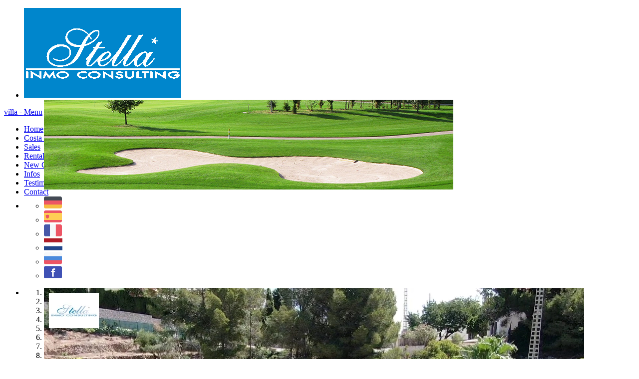

--- FILE ---
content_type: text/html; charset=UTF-8
request_url: https://stella-consult.co.uk/sales/villa/Javea/26067/
body_size: 9808
content:
	
<!DOCTYPE html>
<html lang="en">
  <head>
    <meta charset="UTF-8">
    <meta name="viewport" content="width=device-width, initial-scale=1">
    <meta name="geo.region" content="ES-A" />
    <meta name="geo.placename" content="Denia" />
    <meta name="geo.position" content="38.83977;0.10695" />
    <meta name="ICBM" content="38.83977, 0.10695" />
	
    <title>Villa in Javea for sale</title>
    
    <meta name='robots' content='max-image-preview:large' />

<!-- SEO Ultimate (http://www.seodesignsolutions.com/wordpress-seo/) -->
	<meta prefix="og: http://ogp.me/ns#" property="og:type" content="article" />
	<meta prefix="og: http://ogp.me/ns#" property="og:title" content="villa" />
	<meta prefix="og: http://ogp.me/ns#" property="og:url" content="https://stella-consult.co.uk/sales/villa/" />
	<meta prefix="article: http://ogp.me/ns/article#" property="article:published_time" content="2015-08-26" />
	<meta prefix="article: http://ogp.me/ns/article#" property="article:modified_time" content="2015-10-11" />
	<meta prefix="og: http://ogp.me/ns#" property="og:site_name" content="stella-consult.co.uk" />
	<meta name="twitter:card" content="summary" />
<!-- /SEO Ultimate -->

<link rel='dns-prefetch' href='//cdnjs.cloudflare.com' />
<link rel='dns-prefetch' href='//fonts.googleapis.com' />
<link rel='stylesheet' id='wp-block-library-css' href='https://stella-consult.co.uk/wp-includes/css/dist/block-library/style.min.css?ver=6.5.7' type='text/css' media='all' />
<style id='classic-theme-styles-inline-css' type='text/css'>
/*! This file is auto-generated */
.wp-block-button__link{color:#fff;background-color:#32373c;border-radius:9999px;box-shadow:none;text-decoration:none;padding:calc(.667em + 2px) calc(1.333em + 2px);font-size:1.125em}.wp-block-file__button{background:#32373c;color:#fff;text-decoration:none}
</style>
<style id='global-styles-inline-css' type='text/css'>
body{--wp--preset--color--black: #000000;--wp--preset--color--cyan-bluish-gray: #abb8c3;--wp--preset--color--white: #ffffff;--wp--preset--color--pale-pink: #f78da7;--wp--preset--color--vivid-red: #cf2e2e;--wp--preset--color--luminous-vivid-orange: #ff6900;--wp--preset--color--luminous-vivid-amber: #fcb900;--wp--preset--color--light-green-cyan: #7bdcb5;--wp--preset--color--vivid-green-cyan: #00d084;--wp--preset--color--pale-cyan-blue: #8ed1fc;--wp--preset--color--vivid-cyan-blue: #0693e3;--wp--preset--color--vivid-purple: #9b51e0;--wp--preset--gradient--vivid-cyan-blue-to-vivid-purple: linear-gradient(135deg,rgba(6,147,227,1) 0%,rgb(155,81,224) 100%);--wp--preset--gradient--light-green-cyan-to-vivid-green-cyan: linear-gradient(135deg,rgb(122,220,180) 0%,rgb(0,208,130) 100%);--wp--preset--gradient--luminous-vivid-amber-to-luminous-vivid-orange: linear-gradient(135deg,rgba(252,185,0,1) 0%,rgba(255,105,0,1) 100%);--wp--preset--gradient--luminous-vivid-orange-to-vivid-red: linear-gradient(135deg,rgba(255,105,0,1) 0%,rgb(207,46,46) 100%);--wp--preset--gradient--very-light-gray-to-cyan-bluish-gray: linear-gradient(135deg,rgb(238,238,238) 0%,rgb(169,184,195) 100%);--wp--preset--gradient--cool-to-warm-spectrum: linear-gradient(135deg,rgb(74,234,220) 0%,rgb(151,120,209) 20%,rgb(207,42,186) 40%,rgb(238,44,130) 60%,rgb(251,105,98) 80%,rgb(254,248,76) 100%);--wp--preset--gradient--blush-light-purple: linear-gradient(135deg,rgb(255,206,236) 0%,rgb(152,150,240) 100%);--wp--preset--gradient--blush-bordeaux: linear-gradient(135deg,rgb(254,205,165) 0%,rgb(254,45,45) 50%,rgb(107,0,62) 100%);--wp--preset--gradient--luminous-dusk: linear-gradient(135deg,rgb(255,203,112) 0%,rgb(199,81,192) 50%,rgb(65,88,208) 100%);--wp--preset--gradient--pale-ocean: linear-gradient(135deg,rgb(255,245,203) 0%,rgb(182,227,212) 50%,rgb(51,167,181) 100%);--wp--preset--gradient--electric-grass: linear-gradient(135deg,rgb(202,248,128) 0%,rgb(113,206,126) 100%);--wp--preset--gradient--midnight: linear-gradient(135deg,rgb(2,3,129) 0%,rgb(40,116,252) 100%);--wp--preset--font-size--small: 13px;--wp--preset--font-size--medium: 20px;--wp--preset--font-size--large: 36px;--wp--preset--font-size--x-large: 42px;--wp--preset--spacing--20: 0.44rem;--wp--preset--spacing--30: 0.67rem;--wp--preset--spacing--40: 1rem;--wp--preset--spacing--50: 1.5rem;--wp--preset--spacing--60: 2.25rem;--wp--preset--spacing--70: 3.38rem;--wp--preset--spacing--80: 5.06rem;--wp--preset--shadow--natural: 6px 6px 9px rgba(0, 0, 0, 0.2);--wp--preset--shadow--deep: 12px 12px 50px rgba(0, 0, 0, 0.4);--wp--preset--shadow--sharp: 6px 6px 0px rgba(0, 0, 0, 0.2);--wp--preset--shadow--outlined: 6px 6px 0px -3px rgba(255, 255, 255, 1), 6px 6px rgba(0, 0, 0, 1);--wp--preset--shadow--crisp: 6px 6px 0px rgba(0, 0, 0, 1);}:where(.is-layout-flex){gap: 0.5em;}:where(.is-layout-grid){gap: 0.5em;}body .is-layout-flex{display: flex;}body .is-layout-flex{flex-wrap: wrap;align-items: center;}body .is-layout-flex > *{margin: 0;}body .is-layout-grid{display: grid;}body .is-layout-grid > *{margin: 0;}:where(.wp-block-columns.is-layout-flex){gap: 2em;}:where(.wp-block-columns.is-layout-grid){gap: 2em;}:where(.wp-block-post-template.is-layout-flex){gap: 1.25em;}:where(.wp-block-post-template.is-layout-grid){gap: 1.25em;}.has-black-color{color: var(--wp--preset--color--black) !important;}.has-cyan-bluish-gray-color{color: var(--wp--preset--color--cyan-bluish-gray) !important;}.has-white-color{color: var(--wp--preset--color--white) !important;}.has-pale-pink-color{color: var(--wp--preset--color--pale-pink) !important;}.has-vivid-red-color{color: var(--wp--preset--color--vivid-red) !important;}.has-luminous-vivid-orange-color{color: var(--wp--preset--color--luminous-vivid-orange) !important;}.has-luminous-vivid-amber-color{color: var(--wp--preset--color--luminous-vivid-amber) !important;}.has-light-green-cyan-color{color: var(--wp--preset--color--light-green-cyan) !important;}.has-vivid-green-cyan-color{color: var(--wp--preset--color--vivid-green-cyan) !important;}.has-pale-cyan-blue-color{color: var(--wp--preset--color--pale-cyan-blue) !important;}.has-vivid-cyan-blue-color{color: var(--wp--preset--color--vivid-cyan-blue) !important;}.has-vivid-purple-color{color: var(--wp--preset--color--vivid-purple) !important;}.has-black-background-color{background-color: var(--wp--preset--color--black) !important;}.has-cyan-bluish-gray-background-color{background-color: var(--wp--preset--color--cyan-bluish-gray) !important;}.has-white-background-color{background-color: var(--wp--preset--color--white) !important;}.has-pale-pink-background-color{background-color: var(--wp--preset--color--pale-pink) !important;}.has-vivid-red-background-color{background-color: var(--wp--preset--color--vivid-red) !important;}.has-luminous-vivid-orange-background-color{background-color: var(--wp--preset--color--luminous-vivid-orange) !important;}.has-luminous-vivid-amber-background-color{background-color: var(--wp--preset--color--luminous-vivid-amber) !important;}.has-light-green-cyan-background-color{background-color: var(--wp--preset--color--light-green-cyan) !important;}.has-vivid-green-cyan-background-color{background-color: var(--wp--preset--color--vivid-green-cyan) !important;}.has-pale-cyan-blue-background-color{background-color: var(--wp--preset--color--pale-cyan-blue) !important;}.has-vivid-cyan-blue-background-color{background-color: var(--wp--preset--color--vivid-cyan-blue) !important;}.has-vivid-purple-background-color{background-color: var(--wp--preset--color--vivid-purple) !important;}.has-black-border-color{border-color: var(--wp--preset--color--black) !important;}.has-cyan-bluish-gray-border-color{border-color: var(--wp--preset--color--cyan-bluish-gray) !important;}.has-white-border-color{border-color: var(--wp--preset--color--white) !important;}.has-pale-pink-border-color{border-color: var(--wp--preset--color--pale-pink) !important;}.has-vivid-red-border-color{border-color: var(--wp--preset--color--vivid-red) !important;}.has-luminous-vivid-orange-border-color{border-color: var(--wp--preset--color--luminous-vivid-orange) !important;}.has-luminous-vivid-amber-border-color{border-color: var(--wp--preset--color--luminous-vivid-amber) !important;}.has-light-green-cyan-border-color{border-color: var(--wp--preset--color--light-green-cyan) !important;}.has-vivid-green-cyan-border-color{border-color: var(--wp--preset--color--vivid-green-cyan) !important;}.has-pale-cyan-blue-border-color{border-color: var(--wp--preset--color--pale-cyan-blue) !important;}.has-vivid-cyan-blue-border-color{border-color: var(--wp--preset--color--vivid-cyan-blue) !important;}.has-vivid-purple-border-color{border-color: var(--wp--preset--color--vivid-purple) !important;}.has-vivid-cyan-blue-to-vivid-purple-gradient-background{background: var(--wp--preset--gradient--vivid-cyan-blue-to-vivid-purple) !important;}.has-light-green-cyan-to-vivid-green-cyan-gradient-background{background: var(--wp--preset--gradient--light-green-cyan-to-vivid-green-cyan) !important;}.has-luminous-vivid-amber-to-luminous-vivid-orange-gradient-background{background: var(--wp--preset--gradient--luminous-vivid-amber-to-luminous-vivid-orange) !important;}.has-luminous-vivid-orange-to-vivid-red-gradient-background{background: var(--wp--preset--gradient--luminous-vivid-orange-to-vivid-red) !important;}.has-very-light-gray-to-cyan-bluish-gray-gradient-background{background: var(--wp--preset--gradient--very-light-gray-to-cyan-bluish-gray) !important;}.has-cool-to-warm-spectrum-gradient-background{background: var(--wp--preset--gradient--cool-to-warm-spectrum) !important;}.has-blush-light-purple-gradient-background{background: var(--wp--preset--gradient--blush-light-purple) !important;}.has-blush-bordeaux-gradient-background{background: var(--wp--preset--gradient--blush-bordeaux) !important;}.has-luminous-dusk-gradient-background{background: var(--wp--preset--gradient--luminous-dusk) !important;}.has-pale-ocean-gradient-background{background: var(--wp--preset--gradient--pale-ocean) !important;}.has-electric-grass-gradient-background{background: var(--wp--preset--gradient--electric-grass) !important;}.has-midnight-gradient-background{background: var(--wp--preset--gradient--midnight) !important;}.has-small-font-size{font-size: var(--wp--preset--font-size--small) !important;}.has-medium-font-size{font-size: var(--wp--preset--font-size--medium) !important;}.has-large-font-size{font-size: var(--wp--preset--font-size--large) !important;}.has-x-large-font-size{font-size: var(--wp--preset--font-size--x-large) !important;}
.wp-block-navigation a:where(:not(.wp-element-button)){color: inherit;}
:where(.wp-block-post-template.is-layout-flex){gap: 1.25em;}:where(.wp-block-post-template.is-layout-grid){gap: 1.25em;}
:where(.wp-block-columns.is-layout-flex){gap: 2em;}:where(.wp-block-columns.is-layout-grid){gap: 2em;}
.wp-block-pullquote{font-size: 1.5em;line-height: 1.6;}
</style>
<link rel='stylesheet' id='contact-form-7-css' href='https://stella-consult.co.uk/wp-content/plugins/contact-form-7/includes/css/styles.css?ver=5.9.3' type='text/css' media='all' />
<link rel='stylesheet' id='google_font-css' href='https://fonts.googleapis.com/css?family=Kaushan+Script%7CRoboto%3A400%2C500%2C700&#038;ver=6.5.7' type='text/css' media='all' />
<link rel='stylesheet' id='select2_css-css' href='https://cdnjs.cloudflare.com/ajax/libs/select2/4.0.13/css/select2.min.css?ver=6.5.7' type='text/css' media='all' />
<link rel='stylesheet' id='main-css' href='https://stella-consult.co.uk/wp-content/themes/site-schaich/style.css?ver=1.8.3' type='text/css' media='all' />
<link rel='stylesheet' id='stella-css' href='https://stella-consult.co.uk/wp-content/themes/site-schaich/stella.css?ver=2.0.6' type='text/css' media='all' />
<script type="text/javascript" src="https://cdnjs.cloudflare.com/ajax/libs/jquery/1.11.3/jquery.min.js?ver=6.5.7" id="jquery_js-js"></script>
<script type="text/javascript" src="https://cdnjs.cloudflare.com/ajax/libs/select2/4.0.13/js/select2.min.js?ver=6.5.7" id="select2_js-js"></script>
<link rel="https://api.w.org/" href="https://stella-consult.co.uk/wp-json/" /><link rel="alternate" type="application/json" href="https://stella-consult.co.uk/wp-json/wp/v2/pages/162" /><link rel="alternate" type="application/json+oembed" href="https://stella-consult.co.uk/wp-json/oembed/1.0/embed?url=https%3A%2F%2Fstella-consult.co.uk%2Fsales%2Fvilla%2F" />
<link rel="alternate" type="text/xml+oembed" href="https://stella-consult.co.uk/wp-json/oembed/1.0/embed?url=https%3A%2F%2Fstella-consult.co.uk%2Fsales%2Fvilla%2F&#038;format=xml" />
<link href="//stella-consult.es/venta/villa/Javea/26067/" rel="alternate" hreflang="es" />
<link href="//stella-consult.com/kaufen/villa/Javea/26067/" rel="alternate" hreflang="de" />
<link href="//ru.stella-consult.com/sales/villa/Javea/26067/" rel="alternate" hreflang="ru" />
<link href="//fr.stella-consult.com/vente/villa/Javea/26067/" rel="alternate" hreflang="fr" />
<link href="//nl.stella-consult.com/koop/villa/Javea/26067/" rel="alternate" hreflang="nl" />
<meta name="description" content="Villa in Javea for sale: " >
<meta name="keywords" content="Villa, Javea, Spain, Stella Consult, BS-82838857 , " >
	
    <meta name="theme-color" content="#0070b8">
<link rel="apple-touch-icon" sizes="180x180" href="/apple-touch-icon.png">
<link rel="icon" type="image/png" sizes="32x32" href="/favicon-32x32.png">
<link rel="icon" type="image/png" sizes="16x16" href="/favicon-16x16.png">
<link rel="manifest" href="/site.webmanifest">
  </head>
  <body class="page-template page-template-expose page-template-expose-php page page-id-162 page-child parent-pageid-7" >
  <script>
  (function(i,s,o,g,r,a,m){i['GoogleAnalyticsObject']=r;i[r]=i[r]||function(){
  (i[r].q=i[r].q||[]).push(arguments)},i[r].l=1*new Date();a=s.createElement(o),
  m=s.getElementsByTagName(o)[0];a.async=1;a.src=g;m.parentNode.insertBefore(a,m)
  })(window,document,'script','https://www.google-analytics.com/analytics.js','ga');

  ga('create', 'UA-79620311-2', 'auto');
  ga('send', 'pageview');

</script>  
    <div class="nav-wrapper">
      <nav>
        <div class="header-center">
          <ul class="newheader-wrapper">
            <li id="logo-li">
              <a href="/">
                <img id="logo" src="/img/stella-logo-weiss-mittel.png" alt="Stella Consulting in Denia">
              </a>
            </li>
              
<div class="newheader">
  <ul class="slides">
    <li>
      <img src="/img/muschel.jpg" alt="muschel"/>
    </li>
    <li>
      <img class="lazy" data-src="/img/cocktail.jpg" alt="cocktail"/>
    </li>
    <li>
      <img class="lazy" data-src="/img/golf.jpg" alt="golf"/>
    </li>
    <li>
      <img class="lazy" data-src="/img/wasser.jpg" alt="water"/>
    </li>
    <li>
      <img class="lazy" data-src="/img/pferde.jpg" alt="horses"/>
    </li>
    <li>
      <img class="lazy" data-src="/img/orangen.jpg" alt="orange"/>
    </li>
    <li>
      <img class="lazy" data-src="/img/lachs-steak.jpg" alt="lachs-steak"/>
    </li>
    <li>
      <img class="lazy" data-src="/img/lachs-steak-2.jpg" alt="lachs-steak-2"/>
    </li>

  </ul>
</div>
              
          </ul>
        </div>

        <div class="menuIcon">
          <a href="#menuExpand">
            villa            - Menu
          </a>
        </div>

        <div class="header-right">
          <div class="items">
            <ul id="menu-header-menue" class="header">

              <li id="menu-item-1061" class="menu-item menu-item-type-post_type menu-item-object-page menu-item-home menu-item-1061"><a href="https://stella-consult.co.uk/">Home</a></li>
<li id="menu-item-760" class="menu-item menu-item-type-post_type menu-item-object-page menu-item-760"><a href="https://stella-consult.co.uk/costa-blanca/">Costa Blanca</a></li>
<li id="menu-item-9" class="menu-item menu-item-type-post_type menu-item-object-page current-page-ancestor menu-item-9"><a href="https://stella-consult.co.uk/sales/">Sales</a></li>
<li id="menu-item-21" class="menu-item menu-item-type-post_type menu-item-object-page menu-item-21"><a href="https://stella-consult.co.uk/rentals/">Rentals</a></li>
<li id="menu-item-1428" class="menu-item menu-item-type-post_type menu-item-object-page menu-item-1428"><a href="https://stella-consult.co.uk/sales/new-constructions/">New Constructions</a></li>
<li id="menu-item-1573" class="menu-item menu-item-type-post_type menu-item-object-page menu-item-1573"><a href="https://stella-consult.co.uk/infos/">Infos</a></li>
<li id="menu-item-1245" class="menu-item menu-item-type-taxonomy menu-item-object-category menu-item-1245"><a href="https://stella-consult.co.uk/category/testimonials/">Testimonials</a></li>
<li id="menu-item-77" class="menu-item menu-item-type-post_type menu-item-object-page menu-item-77"><a href="https://stella-consult.co.uk/contact/">Contact</a></li>

              <li class="flaggen">
                <ul>
				  <li class="flag">
					<a class="flag-link" id="DE" href="//stella-consult.com" target="_blank"><img height="24" src="/img/Germany.png" alt="Spanien Immobilien"></a>
				  </li>
                  <li class="flag">
                    <a class="flag-link" id="ES" href="//stella-consult.es" target="_blank"><img height="24" src="/img/Spain.png" alt="Inmobilarias Espa&ntilde;a"></a>
                  </li>
                  <li class="flag">

                    <a class="flag-link" id="FR" href="//fr.stella-consult.com"><img height="24" src="/img/France.png" alt="Immobilier Espagne"></a>

                  </li>

                  <li class="flag">

                    <a class="flag-link" id="NL" href="//nl.stella-consult.com" target="_blank"><img height="24" src="/img/NLD.png" alt="Real Estate Spanje"></a>

                  </li>

                  <li class="flag">

                    <a class="flag-link" id="RU" href="//ru.stella-consult.com" target="_blank"><img height="24" src="/img/Russia.png" alt="Estate Spain Russian"></a>

                  </li>
                  <li class="flag" id="FB">
                    <a href="https://www.facebook.com/pages/Stella-Inmo-Consulting-SL/498141493661939" target="_blank"><img height="24" src="/img/Facebook.png" alt="Schaich immobilien auf Facebook"></a>
                  </li>
                </ul>
              </li>
            </ul>
          </div>
        </div>
      </nav>
    </div>
<script>
$(function() {
  $("a[href=#menuExpand]").click(function(e) {
    $(".items").toggleClass("menuOpen");
    $(".header-right").toggleClass("menuOpen");
    e.preventDefault();
  });
});
  
$(window).ready(function(){$(".lazy").css("display","initial"),$(".newheader").flexslider({animation:"fade",slideshowSpeed:8e3,pauseOnHover:!1,directionNav:!1,controlNav:!1,randomize:!0,start:function(a){a.count-1;$(a).find("img.lazy:eq(0)").each(function(){var a=$(this).attr("data-src");$(this).attr("src",a).removeAttr("data-src")})},before:function(a){var t=a.slides,i=a.animatingTo,e=$(t[i]),r=(e.find("img[data-src]"),i),n=r+1,s=r-1;e.parent().find("img.lazy:eq("+r+"), img.lazy:eq("+s+"), img.lazy:eq("+n+")").each(function(){var a=$(this).attr("data-src");$(this).attr("src",a).removeAttr("data-src")})}})});

  $('#ES').attr("href", $('link[hreflang="es"]').attr("href")).attr("target", "_self");
  $('#DE').attr("href", $('link[hreflang="de"]').attr("href")).attr("target", "_self");
  $('#RU').attr("href", $('link[hreflang="ru"]').attr("href")).attr("target", "_self");
  $('#FR').attr("href", $('link[hreflang="fr"]').attr("href")).attr("target", "_self");
  $('#NL').attr("href", $('link[hreflang="nl"]').attr("href")).attr("target", "_self");
  
  // TEMP FIX: Wenn man ein Typ selektiert hat und sucht, dann die Sprache wechselt findet er nichts mehr.
  // Mit diesem Fix wird automatisch neu gesucht wenn erkennt wird das die Sprache gewechselt wurde.

  $(window).ready(function() {

    var referer = "";
    var currentDomain = "stella-consult.co.uk";
    
    // Typ ist nicht villa und der referer ist nicht die aktuelle seite
    if ($("#type").val() !== "Villa" && referer.indexOf(currentDomain) === -1) {

      var domains = ["www.stella-consult.co.uk", "www.stella-consult.es", "www.stella-consult.com", "fr.stella-consult.com", "nl.stella-consult.com", "www.stella-consulting.ru"];

      if (referer.indexOf(domains[0]) !== -1 || referer.indexOf(domains[1]) !== -1 || referer.indexOf(domains[2]) !== -1 || 
          referer.indexOf(domains[3]) !== -1 || referer.indexOf(domains[4]) !== -1 || referer.indexOf(domains[5]) !== -1) {
        $('#myform').submit();
      } else {
        console.log("nope!");
      }
    }
  });

</script>
<div class="wrapper">
    
        
		
        
<!-- Expose Anfang -->
<ul class="expose-listing">
    <li class="expose-und-eckdaten">
        <div class="expose-slideshow-wrapper">
            <div class="slideshow slideshow-expose">
                <div class="flexslider">
                    <ul class="slides">
                                  
                                              
                        <li><img src="/object/26067/Villa-in-Javea-zu-verkaufen-BS-82838857-1.webp" title="villa in Javea for sale, 5 bedroom, 4 bathroom, swimming-pool, ref.: BS-82838857-1" alt="villa in Javea for sale, 5 bedroom, 4 bathroom, swimming-pool, ref.: BS-82838857-1"></li><li><img src="/object/26067/Villa-in-Javea-zu-verkaufen-BS-82838857-2.webp" title="villa in Javea for sale, 5 bedroom, 4 bathroom, swimming-pool, ref.: BS-82838857-2" alt="villa in Javea for sale, 5 bedroom, 4 bathroom, swimming-pool, ref.: BS-82838857-2"></li><li><img src="/object/26067/Villa-in-Javea-zu-verkaufen-BS-82838857-3.webp" title="villa in Javea for sale, 5 bedroom, 4 bathroom, swimming-pool, ref.: BS-82838857-3" alt="villa in Javea for sale, 5 bedroom, 4 bathroom, swimming-pool, ref.: BS-82838857-3"></li><li><img src="/object/26067/Villa-in-Javea-zu-verkaufen-BS-82838857-4.webp" title="villa in Javea for sale, 5 bedroom, 4 bathroom, swimming-pool, ref.: BS-82838857-4" alt="villa in Javea for sale, 5 bedroom, 4 bathroom, swimming-pool, ref.: BS-82838857-4"></li><li><img src="/object/26067/Villa-in-Javea-zu-verkaufen-BS-82838857-5.webp" title="villa in Javea for sale, 5 bedroom, 4 bathroom, swimming-pool, ref.: BS-82838857-5" alt="villa in Javea for sale, 5 bedroom, 4 bathroom, swimming-pool, ref.: BS-82838857-5"></li><li><img src="/object/26067/Villa-in-Javea-zu-verkaufen-BS-82838857-6.webp" title="villa in Javea for sale, 5 bedroom, 4 bathroom, swimming-pool, ref.: BS-82838857-6" alt="villa in Javea for sale, 5 bedroom, 4 bathroom, swimming-pool, ref.: BS-82838857-6"></li><li><img src="/object/26067/Villa-in-Javea-zu-verkaufen-BS-82838857-7.webp" title="villa in Javea for sale, 5 bedroom, 4 bathroom, swimming-pool, ref.: BS-82838857-7" alt="villa in Javea for sale, 5 bedroom, 4 bathroom, swimming-pool, ref.: BS-82838857-7"></li><li><img src="/object/26067/Villa-in-Javea-zu-verkaufen-BS-82838857-8.webp" title="villa in Javea for sale, 5 bedroom, 4 bathroom, swimming-pool, ref.: BS-82838857-8" alt="villa in Javea for sale, 5 bedroom, 4 bathroom, swimming-pool, ref.: BS-82838857-8"></li><li><img src="/object/26067/Villa-in-Javea-zu-verkaufen-BS-82838857-9.webp" title="villa in Javea for sale, 5 bedroom, 4 bathroom, swimming-pool, ref.: BS-82838857-9" alt="villa in Javea for sale, 5 bedroom, 4 bathroom, swimming-pool, ref.: BS-82838857-9"></li><li><img src="/object/26067/Villa-in-Javea-zu-verkaufen-BS-82838857-10.webp" title="villa in Javea for sale, 5 bedroom, 4 bathroom, swimming-pool, ref.: BS-82838857-10" alt="villa in Javea for sale, 5 bedroom, 4 bathroom, swimming-pool, ref.: BS-82838857-10"></li><li><img src="/object/26067/Villa-in-Javea-zu-verkaufen-BS-82838857-11.webp" title="villa in Javea for sale, 5 bedroom, 4 bathroom, swimming-pool, ref.: BS-82838857-11" alt="villa in Javea for sale, 5 bedroom, 4 bathroom, swimming-pool, ref.: BS-82838857-11"></li><li><img src="/object/26067/Villa-in-Javea-zu-verkaufen-BS-82838857-12.webp" title="villa in Javea for sale, 5 bedroom, 4 bathroom, swimming-pool, ref.: BS-82838857-12" alt="villa in Javea for sale, 5 bedroom, 4 bathroom, swimming-pool, ref.: BS-82838857-12"></li><li><img src="/object/26067/Villa-in-Javea-zu-verkaufen-BS-82838857-13.webp" title="villa in Javea for sale, 5 bedroom, 4 bathroom, swimming-pool, ref.: BS-82838857-13" alt="villa in Javea for sale, 5 bedroom, 4 bathroom, swimming-pool, ref.: BS-82838857-13"></li><li><img src="/object/26067/Villa-in-Javea-zu-verkaufen-BS-82838857-14.webp" title="villa in Javea for sale, 5 bedroom, 4 bathroom, swimming-pool, ref.: BS-82838857-14" alt="villa in Javea for sale, 5 bedroom, 4 bathroom, swimming-pool, ref.: BS-82838857-14"></li><li><img src="/object/26067/Villa-in-Javea-zu-verkaufen-BS-82838857-15.webp" title="villa in Javea for sale, 5 bedroom, 4 bathroom, swimming-pool, ref.: BS-82838857-15" alt="villa in Javea for sale, 5 bedroom, 4 bathroom, swimming-pool, ref.: BS-82838857-15"></li><li><img src="/object/26067/Villa-in-Javea-zu-verkaufen-BS-82838857-16.webp" title="villa in Javea for sale, 5 bedroom, 4 bathroom, swimming-pool, ref.: BS-82838857-16" alt="villa in Javea for sale, 5 bedroom, 4 bathroom, swimming-pool, ref.: BS-82838857-16"></li><li><img src="/object/26067/Villa-in-Javea-zu-verkaufen-BS-82838857-17.webp" title="villa in Javea for sale, 5 bedroom, 4 bathroom, swimming-pool, ref.: BS-82838857-17" alt="villa in Javea for sale, 5 bedroom, 4 bathroom, swimming-pool, ref.: BS-82838857-17"></li><li><img src="/object/26067/Villa-in-Javea-zu-verkaufen-BS-82838857-18.webp" title="villa in Javea for sale, 5 bedroom, 4 bathroom, swimming-pool, ref.: BS-82838857-18" alt="villa in Javea for sale, 5 bedroom, 4 bathroom, swimming-pool, ref.: BS-82838857-18"></li><li><img src="/object/26067/Villa-in-Javea-zu-verkaufen-BS-82838857-19.webp" title="villa in Javea for sale, 5 bedroom, 4 bathroom, swimming-pool, ref.: BS-82838857-19" alt="villa in Javea for sale, 5 bedroom, 4 bathroom, swimming-pool, ref.: BS-82838857-19"></li><li><img src="/object/26067/Villa-in-Javea-zu-verkaufen-BS-82838857-20.webp" title="villa in Javea for sale, 5 bedroom, 4 bathroom, swimming-pool, ref.: BS-82838857-20" alt="villa in Javea for sale, 5 bedroom, 4 bathroom, swimming-pool, ref.: BS-82838857-20"></li>                        
                    </ul>
                </div>
            </div>
        </div>
        
        <div class="expose-extra-wrapper">
            
            <h2>
              Javea - Ref. BS-82838857<span class="price">795.000 EUR</span>            </h2>
            
            <h1></h1>
            
            <ul class="expose-extra">
                
                            
                            
                                
                
				                <li>
                    <p>
                        Bathrooms: 4                    </p>
                </li>
				
                                <li>
                    <p>
                        Bedrooms: 5                    </p>
                </li>
                              
          
          
            </ul>
            
            <div class="button-expose-wrapper">
				


                <div class="button-expose" id="fotos">
                    <a class="fotos-link" href="#expose-gallery">Pictures</a>
                </div>                


 
                <div class="button-expose button-return" id="zurueck">
                  <a class="fotos-link" href="javascript:window.history.back();">
                  <img src="[data-uri]" alt="Zurück zur Suche" >
                    Back to search
                  </a>
                </div>                        
                <div class="button-expose" id="druck">
                    <a class="fotos-link" href="javascript:$('.video-container').hide();window.print()">Print</a>
                </div>
              
                <div class="button-expose button-return" id="zurueck">
                  <a class="fotos-link" href="javascript:window.history.back();">
                  <img src="[data-uri]" alt="Zurück zur Suche" >
                    Back to search                  </a>
                </div>

        <button class="favorite" id="26067" title="Zu Favoriten hinzufügen"><img src="/img/stern-outline.png"></button>              
            </div>
        </div>
    </li>
  
            <li class="expose-description" id="expose-beschreibung">
            <h3>Description</h3>
            <p>
                We present to you a villa for sale in the beautiful and popular area of Javea - La Corona.  The ideal location makes it easy to get to the harbour, restaurants, beach and shops. The villa is spacious and offers many design possibilities. On the ground floor there are two bedrooms with built-in wardrobes ( each with light when opened), one with en-suite bathroom, another bathroom, both bathrooms with windows, living room with fireplace and kitchen. The kitchen is fully equipped with a separate utility room where there is a safe (key and code). There is a hallway with built in closet for household items. Two terraces, one on the main entrance and the other connected with the kitchen where you can find a sink and utility room. On the first floor there are another two bedrooms with terraces and a bathroom. Below the ground floor there is a large space with a large bedroom with built-in wardrobes, a bathroom and a large library that could be converted into a second bedroom. 
There is radiant heating on each floor with temperature control.
The house is surrounded by a beautiful garden with palm trees and traditional Mediterranean plans, equipped with an irrigation system. Outside storage space for garden equipment. 
Don‘t miss out on such a great opportunity!
Please contact us for further details.            </p>
        </li> 
        
        
        
        <li class="expose-description" id="pdf"><img src="/img/In-Progress.png" height="80" width="80"></li>
  </ul>

  
  <div class="expose-gallery-wrapper">
    <h2 id="expose-gallery">Pictures</h2>
    <ul class="expose-fotos">
      <li><img src="/object/26067/Villa-in-Javea-zu-verkaufen-BS-82838857-1.webp" title="villa in Javea for sale, 5 bedroom, 4 bathroom, swimming-pool, ref.: BS-82838857-1" alt="villa in Javea for sale, 5 bedroom, 4 bathroom, swimming-pool, ref.: BS-82838857-1"></li><li><img src="/object/26067/Villa-in-Javea-zu-verkaufen-BS-82838857-2.webp" title="villa in Javea for sale, 5 bedroom, 4 bathroom, swimming-pool, ref.: BS-82838857-2" alt="villa in Javea for sale, 5 bedroom, 4 bathroom, swimming-pool, ref.: BS-82838857-2"></li><li><img src="/object/26067/Villa-in-Javea-zu-verkaufen-BS-82838857-3.webp" title="villa in Javea for sale, 5 bedroom, 4 bathroom, swimming-pool, ref.: BS-82838857-3" alt="villa in Javea for sale, 5 bedroom, 4 bathroom, swimming-pool, ref.: BS-82838857-3"></li><li><img src="/object/26067/Villa-in-Javea-zu-verkaufen-BS-82838857-4.webp" title="villa in Javea for sale, 5 bedroom, 4 bathroom, swimming-pool, ref.: BS-82838857-4" alt="villa in Javea for sale, 5 bedroom, 4 bathroom, swimming-pool, ref.: BS-82838857-4"></li><li><img src="/object/26067/Villa-in-Javea-zu-verkaufen-BS-82838857-5.webp" title="villa in Javea for sale, 5 bedroom, 4 bathroom, swimming-pool, ref.: BS-82838857-5" alt="villa in Javea for sale, 5 bedroom, 4 bathroom, swimming-pool, ref.: BS-82838857-5"></li><li><img src="/object/26067/Villa-in-Javea-zu-verkaufen-BS-82838857-6.webp" title="villa in Javea for sale, 5 bedroom, 4 bathroom, swimming-pool, ref.: BS-82838857-6" alt="villa in Javea for sale, 5 bedroom, 4 bathroom, swimming-pool, ref.: BS-82838857-6"></li><li><img src="/object/26067/Villa-in-Javea-zu-verkaufen-BS-82838857-7.webp" title="villa in Javea for sale, 5 bedroom, 4 bathroom, swimming-pool, ref.: BS-82838857-7" alt="villa in Javea for sale, 5 bedroom, 4 bathroom, swimming-pool, ref.: BS-82838857-7"></li><li><img src="/object/26067/Villa-in-Javea-zu-verkaufen-BS-82838857-8.webp" title="villa in Javea for sale, 5 bedroom, 4 bathroom, swimming-pool, ref.: BS-82838857-8" alt="villa in Javea for sale, 5 bedroom, 4 bathroom, swimming-pool, ref.: BS-82838857-8"></li><li><img src="/object/26067/Villa-in-Javea-zu-verkaufen-BS-82838857-9.webp" title="villa in Javea for sale, 5 bedroom, 4 bathroom, swimming-pool, ref.: BS-82838857-9" alt="villa in Javea for sale, 5 bedroom, 4 bathroom, swimming-pool, ref.: BS-82838857-9"></li><li><img src="/object/26067/Villa-in-Javea-zu-verkaufen-BS-82838857-10.webp" title="villa in Javea for sale, 5 bedroom, 4 bathroom, swimming-pool, ref.: BS-82838857-10" alt="villa in Javea for sale, 5 bedroom, 4 bathroom, swimming-pool, ref.: BS-82838857-10"></li><li><img src="/object/26067/Villa-in-Javea-zu-verkaufen-BS-82838857-11.webp" title="villa in Javea for sale, 5 bedroom, 4 bathroom, swimming-pool, ref.: BS-82838857-11" alt="villa in Javea for sale, 5 bedroom, 4 bathroom, swimming-pool, ref.: BS-82838857-11"></li><li><img src="/object/26067/Villa-in-Javea-zu-verkaufen-BS-82838857-12.webp" title="villa in Javea for sale, 5 bedroom, 4 bathroom, swimming-pool, ref.: BS-82838857-12" alt="villa in Javea for sale, 5 bedroom, 4 bathroom, swimming-pool, ref.: BS-82838857-12"></li><li><img src="/object/26067/Villa-in-Javea-zu-verkaufen-BS-82838857-13.webp" title="villa in Javea for sale, 5 bedroom, 4 bathroom, swimming-pool, ref.: BS-82838857-13" alt="villa in Javea for sale, 5 bedroom, 4 bathroom, swimming-pool, ref.: BS-82838857-13"></li><li><img src="/object/26067/Villa-in-Javea-zu-verkaufen-BS-82838857-14.webp" title="villa in Javea for sale, 5 bedroom, 4 bathroom, swimming-pool, ref.: BS-82838857-14" alt="villa in Javea for sale, 5 bedroom, 4 bathroom, swimming-pool, ref.: BS-82838857-14"></li><li><img src="/object/26067/Villa-in-Javea-zu-verkaufen-BS-82838857-15.webp" title="villa in Javea for sale, 5 bedroom, 4 bathroom, swimming-pool, ref.: BS-82838857-15" alt="villa in Javea for sale, 5 bedroom, 4 bathroom, swimming-pool, ref.: BS-82838857-15"></li><li><img src="/object/26067/Villa-in-Javea-zu-verkaufen-BS-82838857-16.webp" title="villa in Javea for sale, 5 bedroom, 4 bathroom, swimming-pool, ref.: BS-82838857-16" alt="villa in Javea for sale, 5 bedroom, 4 bathroom, swimming-pool, ref.: BS-82838857-16"></li><li><img src="/object/26067/Villa-in-Javea-zu-verkaufen-BS-82838857-17.webp" title="villa in Javea for sale, 5 bedroom, 4 bathroom, swimming-pool, ref.: BS-82838857-17" alt="villa in Javea for sale, 5 bedroom, 4 bathroom, swimming-pool, ref.: BS-82838857-17"></li><li><img src="/object/26067/Villa-in-Javea-zu-verkaufen-BS-82838857-18.webp" title="villa in Javea for sale, 5 bedroom, 4 bathroom, swimming-pool, ref.: BS-82838857-18" alt="villa in Javea for sale, 5 bedroom, 4 bathroom, swimming-pool, ref.: BS-82838857-18"></li><li><img src="/object/26067/Villa-in-Javea-zu-verkaufen-BS-82838857-19.webp" title="villa in Javea for sale, 5 bedroom, 4 bathroom, swimming-pool, ref.: BS-82838857-19" alt="villa in Javea for sale, 5 bedroom, 4 bathroom, swimming-pool, ref.: BS-82838857-19"></li><li><img src="/object/26067/Villa-in-Javea-zu-verkaufen-BS-82838857-20.webp" title="villa in Javea for sale, 5 bedroom, 4 bathroom, swimming-pool, ref.: BS-82838857-20" alt="villa in Javea for sale, 5 bedroom, 4 bathroom, swimming-pool, ref.: BS-82838857-20"></li><li><img src="/img/Bellevue-Stella-Best-Property-Agent.jpg" title="Bellevue-Stella-Best-Property-Agent" alt="Bellevue-Stella-Best-Property-Agent"></li>	  </ul>
  </div>

  <script charset="utf-8" type="text/javascript">
    
$(window).ready(function(){$('.flexslider').flexslider({animation:"fade",slideshowSpeed:6000,pauseOnHover:true});});
if ( "" === "" ) {
  $(".button-return").hide();
}
if ($("#expose-beschreibung p").text().length < 300) {
  $("#expose-beschreibung p").css("column-count","1").css("-webkit-column-count","1").css("-moz-column-count","1");
}
    
    var favCount = 0;
  
    console.log(favCount);
	$( document ).ready( updateFavorites(favCount) );
	
	function setCookie(cname,cvalue,exdays) {
		var d = new Date();
		d.setTime(d.getTime() + (exdays*24*60*60*1000));
		var expires = "expires=" + d.toGMTString();
		document.cookie = cname + "=" + cvalue + "; "+ expires +"; path=/"; 
	}

	function getCookie(cname) {
		var name = cname + "=";
		var ca = document.cookie.split(';');
		for(var i = 0; i <ca.length; i++) {
			var c = ca[i];
			while (c.charAt(0)==' ') {
				c = c.substring(1);
			}
			if (c.indexOf(name) == 0) {
				return c.substring(name.length,c.length);
			}
		}
		return "";
	} 



	var Verfallszeit = 1;
    
    $('.favorite').on('click', function(){ // favorite button
      $(this).toggleClass('faved');
      if ( $(this).hasClass("faved") ) {
        $(this).find("img").prop("src", "/img/stern-gelb.png");
        favCount++;

		cookiewert = getCookie("favs");

		favId = $(this).attr('id');

		if (cookiewert)
		{setCookie("favs", cookiewert +"|" + favId, Verfallszeit);}
		else {setCookie("favs",  + favId , Verfallszeit);}
        
             
      } else {
        $(this).find("img").prop("src", "/img/stern-outline.png");
        favCount--;
        
		cookiewert = getCookie("favs");

		favId = $(this).attr('id');

		cookiewertnew1 = cookiewert.replace(favId, "");
		cookiewertnew = cookiewertnew1.replace("||", "|");
		
        setCookie("favs", cookiewertnew, Verfallszeit);
        
      }
      
      updateFavorites(favCount);
      console.log(getCookie("favs"));

    });

  function updateFavorites(favCount) {
    
    var favoritenLink = $('.favoriten-link');
    var favoritenSticky = $('#sticky');

    if (favCount === 0) {
      favoritenLink
        .removeClass('has-favorites')
        .text("Keine Favoriten ausgewählt")
        .prepend('<img id="stern-oben" src="/img/stern-outline-klein.png">');
      favoritenSticky
        .text("0 Favoriten");
    } else if (favCount === 1) {
      favoritenLink
        .addClass('has-favorites')
        .text( favCount + " Favorit anzeigen");
      favoritenSticky
        .text( favCount + " Favorit");
    } else {
      favoritenLink
        .addClass('has-favorites')
        .text( favCount + " Favoriten anzeigen");
      favoritenSticky
        .text( favCount + " Favoriten");
    }

  }
  </script>




<ul class="expose-listing stadt kontakt listing">
<li>
<div role="form" class="wpcf7" id="wpcf7-f731-p64-o1" lang="de-DE" dir="ltr">
<div class="screen-reader-response"></div>
<form action="/contact/#wpcf7-f731-p64-o1" method="post" class="wpcf7-form" novalidate="novalidate">
<div style="display: none;">
<input type="hidden" name="_wpcf7" value="731" />
<input type="hidden" name="_wpcf7_version" value="4.9" />
<input type="hidden" name="_wpcf7_locale" value="de_DE" />
<input type="hidden" name="_wpcf7_unit_tag" value="wpcf7-f731-p64-o1" />
<input type="hidden" name="_wpcf7_container_post" value="731" />
<input type="hidden" name="reference" value="BS-82838857" />
</div>

<div class="contact"><!--contact -->
<h2>Request information about BS-82838857</h2>
<div class="felder-links"><!--felder-links -->
<p>
          <label for="given-name">Firstname</label>
          <span class="wpcf7-form-control-wrap Vorname"><input type="text" id="given-name" name="Vorname" value="" class="wpcf7-form-control wpcf7-text" aria-invalid="false" /></span>
        </p>
<p>
          <label for="name">Name</label>
          <span class="wpcf7-form-control-wrap Name"><input type="text" id="name" name="Name" value="" class="wpcf7-form-control wpcf7-text" aria-invalid="false" required></span>
        </p>
<p>
          <label for="email">Email</label>
          <span class="wpcf7-form-control-wrap email"><input type="email" id="email" name="email" value="" class="wpcf7-form-control wpcf7-text wpcf7-email wpcf7-validates-as-email" aria-invalid="false" /></span>
        </p>
<p>
          <label for="phone">Phone</label>
          <span class="wpcf7-form-control-wrap telefon"><input type="tel" id="phone" name="telefon" value="" class="wpcf7-form-control wpcf7-text wpcf7-tel wpcf7-validates-as-tel" aria-invalid="false" /></span>
        </p>
<p>
          <label for="cellphone">Mobil</label>
          <span class="wpcf7-form-control-wrap Mobiltelefon"><input type="tel" id="cellphone" name="Mobiltelefon" value="" class="wpcf7-form-control wpcf7-text wpcf7-tel wpcf7-validates-as-tel" aria-invalid="false" /></span>
        </p>
<p>
          <label for="city">City</label>
         <span class="wpcf7-form-control-wrap Stadt"><input type="text" id="city" name="Stadt" value="" class="wpcf7-form-control wpcf7-text" aria-invalid="false" /></span>
        </p>
<p>
          <label for="street">Street</label>
          <span class="wpcf7-form-control-wrap Strasse"><input type="text" id="street" name="Strasse" value="" class="wpcf7-form-control wpcf7-text" aria-invalid="false" /></span>
        </p>
<p>
          <label for="postal">ZIP Code</label>
          <span class="wpcf7-form-control-wrap PLZ"><input type="text" id="postal" name="PLZ" value="" class="wpcf7-form-control wpcf7-text" aria-invalid="false" /></span>
        </p>
</div><!--felder-links -->
<div class="felder-rechts"><!--felder-rechts -->
<p>
          <label for="message">Message</label>
         <span class="wpcf7-form-control-wrap Mitteilung"><textarea name="Mitteilung" id="message" cols="40" rows="10" class="wpcf7-form-control wpcf7-textarea" aria-invalid="false"></textarea></span>
</p>  


            <script type="text/javascript"
                    src="https://www.google.com/recaptcha/api.js?hl=de">
            </script>
   
<button type="submit" class="button-submit button-contact">Submit message</button>
 
    
</div><!--felder-rechts -->
 
</div>
<div class="wpcf7-response-output wpcf7-display-none"></div>

</form>
</div><!--wpcf7-f731-p64-o1 -->
</li>
</ul>
    
    
	</div>


<div class="fav-sticky">
  <div class="fav-wrapper">
    <a href="/sales/favs" title="Favoriten Anzeigen">
      <img src="/img/stern-gelb.png" alt="favorite" >
      <span id="sticky">
        0 Favorite
      </span>
    </a>
  </div>
</div>  

  <div class="footer-wrapper">
    <div class="footer-center">
      <img id="bottom-logo" src="/img/stella-logo-blau-mittel2.png"  title="Stella Consulting in Denia" alt="Stella Consulting in Denia">

      <div class="bottom-footer">
          <p><span class="adress">Partida Barranquets, C/29, 2B, BG, Els Poblets </span><span class="separator">&nbsp;-&nbsp;</span>
            <a href="/cdn-cgi/l/email-protection#670e090108271413020b0b064a04080914120b134904080a"><span class="__cf_email__" data-cfemail="462f282029063532232a2a276b25292835332a326825292b">[email&#160;protected]</span></a></p>

          <p><span>Tel:&nbsp;</span><a href="tel:+34966435238">0034 - 966 435 238</a>
          </p>
      </div>
    </div>
  </div>

  <div id="su-footer-links" style="text-align: center;"></div><script data-cfasync="false" src="/cdn-cgi/scripts/5c5dd728/cloudflare-static/email-decode.min.js"></script><script type="text/javascript" src="https://stella-consult.co.uk/wp-content/plugins/contact-form-7/includes/swv/js/index.js?ver=5.9.3" id="swv-js"></script>
<script type="text/javascript" id="contact-form-7-js-extra">
/* <![CDATA[ */
var wpcf7 = {"api":{"root":"https:\/\/stella-consult.co.uk\/wp-json\/","namespace":"contact-form-7\/v1"}};
/* ]]> */
</script>
<script type="text/javascript" src="https://stella-consult.co.uk/wp-content/plugins/contact-form-7/includes/js/index.js?ver=5.9.3" id="contact-form-7-js"></script>
<script type="text/javascript" src="https://cdnjs.cloudflare.com/ajax/libs/flexslider/2.7.2/jquery.flexslider-min.js?ver=6.5.7" id="flexslider_js-js"></script>

<script defer src="https://static.cloudflareinsights.com/beacon.min.js/vcd15cbe7772f49c399c6a5babf22c1241717689176015" integrity="sha512-ZpsOmlRQV6y907TI0dKBHq9Md29nnaEIPlkf84rnaERnq6zvWvPUqr2ft8M1aS28oN72PdrCzSjY4U6VaAw1EQ==" data-cf-beacon='{"version":"2024.11.0","token":"e943633e86c94e4ab1a59fe7ad9a8074","r":1,"server_timing":{"name":{"cfCacheStatus":true,"cfEdge":true,"cfExtPri":true,"cfL4":true,"cfOrigin":true,"cfSpeedBrain":true},"location_startswith":null}}' crossorigin="anonymous"></script>
</body>
</html>


--- FILE ---
content_type: text/plain
request_url: https://www.google-analytics.com/j/collect?v=1&_v=j102&a=43516275&t=pageview&_s=1&dl=https%3A%2F%2Fstella-consult.co.uk%2Fsales%2Fvilla%2FJavea%2F26067%2F&ul=en-us%40posix&dt=Villa%20in%20Javea%20for%20sale&sr=1280x720&vp=1280x720&_u=IEBAAEABAAAAACAAI~&jid=1502046835&gjid=1325095467&cid=1365885604.1769525767&tid=UA-79620311-2&_gid=1789213914.1769525767&_r=1&_slc=1&z=20944650
body_size: -452
content:
2,cG-F1ZN0FLG9K